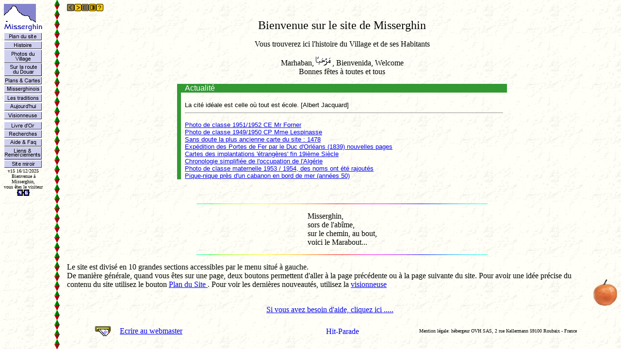

--- FILE ---
content_type: text/html
request_url: http://www.misserghin.com/mis_p4_07.htm
body_size: 1023
content:
<!DOCTYPE HTML PUBLIC "-//W3C//DTD HTML 4.0 Transitional//EN">
<html><!-- #BeginTemplate "/Templates/misserghinois_rubrique4.dwt" --><!-- DW6 -->
<head>
<meta http-equiv="Content-Type" content="text/html; charset=iso-8859-1">
<!-- #BeginEditable "doctitle" --> 
<title>Sid-Cara Requena Page 4-7</title>
<!-- #EndEditable --> 
<META NAME="Keywords" content="village,sidcara,sid cara,sid-cara,sidkara,sid-kara,cherif,chérif,docteur,requena,nafissa,misserghin,history,histoire,marabout,clementine,orange,mandarine,oran,alg&eacute;rie,algeria,constantine,mila,milah,andalouses,sebkha,salt lake,lac salé,sal&eacute;,chorba,paella,mouna,ferme">
<link rel="shortcut icon" type="image/x-icon" href="images/favicon_miss.ico">
<link rel="icon" type="image/gif" href="images/favicon_miss.gif">
</head>

<body background="images/backgrou.gif" bgcolor="#FFFFFF">

  <SCRIPT LANGUAGE="JavaScript" type="text/javascript" src="redirect.js">
  </SCRIPT>
<p><!-- #BeginEditable "precedent" --> <a href="mis_p4_06.htm"><img src="images/previous10.gif"
alt="Page pr&eacute;c&eacute;dente" border="0" width="15" height="15"></a><!-- #EndEditable --><!-- #BeginEditable "suite" --><a href="mis_p4_08.htm"><img src="images/next10.gif"
alt="Page suivante" border="0" width="15" height="15"></a><!-- #EndEditable --><a href="mis_p6_0.htm"><img src="images/rubrikp10.gif" alt="Rubrique pr&eacute;c&eacute;dente" border="0" width="15" height="15"></a><a href="mis_tradi0.htm"><img src="images/rubrikn10.gif" width="15" height="15" border="0" alt="Rubrique suivante"></a><a href="mis_thelp1.htm"><img src="images/help10.gif"
alt="Help !" border="0" width="15" height="15"></a><font color="#004080" size="2">&nbsp;&nbsp;&nbsp;&nbsp;&nbsp;&nbsp;&nbsp; 
  &nbsp;&nbsp;&nbsp;&nbsp;&nbsp;&nbsp;&nbsp;&nbsp;&nbsp;&nbsp; <img src="images/coche.gif" border="0" width="13" height="13" alt="">&nbsp; 
  Misserghinois</font></p>
<p align="center"><img src="images/onestarbar.gif" width="500" height="25" alt=""></p>

<!-- #BeginEditable "photo" -->
<p align="center"><img src="image2/mima2.jpg"
alt="On peut voir Nadia, Miryam, Beya, Malika, Ch&eacute;rif, etc." width="420" height="291" border="0"></p>
<p align="center">Les cent ans de Mima, qu'elle repose en paix</p>
<!-- #EndEditable -->
<!-- #BeginEditable "titre_photo" -->
<!-- #EndEditable --> 
<p align="center"><a href="add_g.php">Livre d'or de Misserghin</a></p>
<p align="right"><!-- #BeginEditable "suite2" --><a href="mis_p4_08.htm"><img src="images/next10.gif"
alt="Page suivante" border="0" width="15" height="15"></a><!-- #EndEditable --></p>
</body>
<!-- #EndTemplate --></html>


--- FILE ---
content_type: text/html
request_url: http://www.misserghin.com/relance.php?nom_apel=http://www.misserghin.com/mis_p4_07.htm
body_size: 328
content:
<!DOCTYPE HTML PUBLIC "-//W3C//DTD HTML 4.0 Transitional//EN">
<html>
<head>
<meta http-equiv="Content-Type" content="text/html; charset=iso-8859-1">
<title>Misserghin, histoire du village, village history entrée, entry</title>
</head>

<frameset cols="130,*" border="0">
    
  <frame src="menu.php" name="menu" scrolling="no">
<frame src=index.htm name='principal'>    <noframes>
    <body>
    </body>
    </noframes>
</frameset>
</html>


--- FILE ---
content_type: text/html
request_url: http://www.misserghin.com/menu.php
body_size: 1525
content:
<html>
<head>
<meta http-equiv="Content-Type" content="text/html; charset=iso-8859-1">
<META NAME="Keywords" content="village,sidcara,misserghin,history,marabout,requena,histoire,clementine,sid cara,sid-cara,oran,alg&eacute;rie,algeria,orange,mandarine,sebkha,salt lake,lac salé,andalouses,cherif,sidkara,sid-kara">
<meta name="Description" content="Misserghin, le village">
<title>Menu Misserghin</title>
<link rel="shortcut icon" type="image/x-icon" href="/images/favicon_miss.ico">
<link rel="icon" type="image/gif" href="/images/favicon_miss.gif">
</head>

<body background="images/backgroumen4.gif" bgcolor="#FFFFFF">

  <SCRIPT LANGUAGE="JavaScript" type="text/javascript" src="redirect.js">
       </SCRIPT>
<table border="0" cellpadding="0" cellspacing="0">
  <tr> 
    <td colspan="2"> 
      <p align="center"><a href="mis_p1.htm" target="principal"><img src="images/logo_p11.gif"
        alt="Logo Misserghin repr&eacute;sentant la c&ocirc;te oranaise"
        align="left" hspace="0" width="66" height="38" border="0"></a></p>
    </td>
  </tr>
  <tr> 
    <td colspan="2"><img src="images/logo_p3.gif" alt="A 18km d'Oran..."
        width="80" height="20"></td>
  </tr>
  <tr> 
    <td align="center"><a href="mis_plan1.htm" target="principal"><img
        src="images/but_plan.gif" alt="Plan du site" border="0"
        width="78" height="16"
        onmouseover="this.src = 'images/but_plan_in.gif';"
        onmouseout="this.src = 'images/but_plan.gif';"></a></td>
    <td>&nbsp;</td>
  </tr>
  <tr> 
    <td align="center"><a href="mis_p2.htm"
        target="principal"><img src="images/but_hist1.gif"
        alt="Histoire partie 1" border="0" width="78" height="16"
        onmouseover="this.src = 'images/but_hist1_in.gif';"
        onmouseout="this.src = 'images/but_hist1.gif';"></a></td>
    <td>&nbsp;</td>
  </tr>
  <tr> 
    <td align="center"><a href="mis_p17_00.htm"
        target="principal"><img
        src="images/but_photo_village.gif"
        alt="Le Village, en photos" border="0" width="78"
        height="28"
        onMouseOver="this.src = 'images/but_photo_village_in.gif';"
        onMouseOut="this.src = 'images/but_photo_village.gif';"></a></td>
    <td>&nbsp;</td>
  </tr>
  <tr> 
    <td align="center"><a href="mis_p3.htm"
        target="principal"><img src="images/but_maison_csc.gif"
        alt="Une maison de style Hispano-Mauresque sur la route du Douar"
        border="0" width="78" height="27"
        onMouseOver="this.src = 'images/but_maison_csc_in.gif';"
        onMouseOut="this.src = 'images/but_maison_csc.gif';"></a></td>
    <td>&nbsp;</td>
  </tr>
  <tr> 
    <td align="center"><a href="mis_p6_0.htm"
        target="principal"><img src="images/but_cartes.gif"
        alt="Cartes diverses" border="0" width="78" height="16"
        onMouseOver="this.src = 'images/but_cartes_in.gif';"
        onMouseOut="this.src = 'images/but_cartes.gif';"></a></td>
    <td>&nbsp;</td>
  </tr>
  <tr> 
    <td align="center"><a href="mis_p4.htm"
        target="principal"><img src="images/but_habitant.gif"
        alt="Des habitants du Village" border="0" width="78"
        height="16"
        onmouseover="this.src = 'images/but_habitant_in.gif';"
        onmouseout="this.src = 'images/but_habitant.gif';"></a></td>
    <td>&nbsp;</td>
  </tr>
  <tr> 
    <td align="center"><a href="mis_tradi0.htm"
        target="principal"><img src="images/but_traditions.gif"
        alt="Les Traditions" border="0" width="78" height="16"
        onMouseOver="this.src = 'images/but_traditions_in.gif';"
        onMouseOut="this.src = 'images/but_traditions.gif';"></a></td>
    <td>&nbsp;</td>
  </tr>
  <tr> 
    <td align="center"><a href="mis_p7.htm"
        target="principal"><img src="images/but_aujour.gif"
        alt="Aujourd'hui...et Demain" border="0" width="78"
        height="16"
        onmouseover="this.src = 'images/but_aujour_in.gif';"
        onmouseout="this.src = 'images/but_aujour.gif';"></a></td>
    <td>&nbsp;</td>
  </tr>
  <tr> 
    <td align="center"><a href="mis_thumb1.htm"
        target="principal"><img src="images/but_visio.gif"
        alt="Visionneuse des photos" border="0" width="78"
        height="16"
        onmouseover="this.src = 'images/but_visio_in.gif';"
        onmouseout="this.src = 'images/but_visio.gif';"></a></td>
    <td>&nbsp;</td>
  </tr>
  <tr> 
    <td align="center"><img src="images/spacer.gif" width="77" height="4"><br>
      <a href="add_g.php" target="principal"><img
        src="images/but_livror2.gif"
        alt="Laisser un message ou consulter le livre d'Or"
        border="0" width="78" height="16"
        onMouseOver="this.src = 'images/but_livror2_in.gif';"
        onMouseOut="this.src = 'images/but_livror2.gif';"></a></td>
    <td>&nbsp;</td>
  </tr>
  <tr> 
    <td align="center"><a href="search.html"
        target="principal"><img src="images/but_search.gif"
        alt="Recherches sur le site" border="0" width="78"
        height="16"
        onmouseover="this.src = 'images/but_search_in.gif';"
        onmouseout="this.src = 'images/but_search.gif';"></a></td>
    <td>&nbsp;</td>
  </tr>
  <tr> 
    <td align="center"><a href="mis_thelp1.htm"
        target="principal"><img src="images/but_help1.gif"
        alt="Help !" border="0" width="78" height="16"
        onmouseover="this.src = 'images/but_help1_in.gif';"
        onmouseout="this.src = 'images/but_help1.gif';"></a></td>
    <td>&nbsp;</td>
  </tr>
  <tr> 
    <td align="center"><a href="mis_tlien1.htm"
        target="principal"><img src="images/but_liens.gif"
        alt="Liens" border="0" width="78" height="26"
        onmouseover="this.src = 'images/but_liens_in.gif';"
        onmouseout="this.src = 'images/but_liens.gif';"></a> 
    <td>&nbsp;</td>
    </tr>
    <tr>
<td align='center'><a href='https://www.misserghin.net/index.htm'  target='_top'><img src='images/but_miroir1.gif'  alt='Site miroir misserghin.net' border='0' width='78' height='16'  onmouseover="this.src = 'images/but_miroir1_in.gif';"  onmouseout="this.src = 'images/but_miroir1.gif';"></a></td><td>&nbsp;</td> </tr>
</table>

<table border="0" cellpadding="0" cellspacing="0">
    <tr>
        
    <td align="center"><font color="#000000" size="1">v15 16/12/2025</font></td>
    </tr>
    <tr>
        <td align="center"><font color="#000000" size="1">Bienvenue
        &agrave;</font></td>
    </tr>
    <tr>
        <td align="center"><font color="#000000" size="1">Misserghin,</font></td>
    </tr>
    <tr>
        <td align="center"><font color="#000000" size="1">vous
        &ecirc;tes le visiteur</font></td>
    </tr>
    <tr>
        <td align="center">

<img src=counter/4.gif alt="" width="13" height="13" border="0"><img src=counter/6.gif alt="" width="13" height="13" border="0"></td>
</tr>
</table>
</body>
</html>


--- FILE ---
content_type: text/html
request_url: http://www.misserghin.com/index.htm
body_size: 756
content:
<!DOCTYPE HTML PUBLIC "-//W3C//DTD HTML 4.0 Transitional//EN">
<html>
<head>
<meta http-equiv="Content-Type" content="text/html; charset=iso-8859-1">
<title>Misserghin, histoire du village, village history entree, entry</title>
<META NAME="author" CONTENT="Cherif SID-CARA">
<META NAME="Keywords" content="village,sidcara,sid cara,sid-cara,sidkara,sid-kara,cherif,chérif,docteur,requena,nafissa,misserghin,history,histoire,marabout,clementine,orange,mandarine,oran,alg&eacute;rie,algeria,constantine,mila,milah,andalouses,sebkha,salt lake,lac salé,chorba,paella,mouna,ferme">
<META NAME="Description" content="village misserghin where was invented the fruit clementine in algeria">
<META NAME="reply-to" CONTENT="village&#64misserghin.com">
<META NAME="owner" CONTENT="SIDCARA">
<META NAME="Author" CONTENT="Cherif Sid Cara">
<META NAME="Publisher" CONTENT="Cherif Sid Cara">
<META NAME="Copyright" CONTENT="Cherif Sid Cara">
<META NAME="ROBOTS" CONTENT="follow,index">
<META NAME="revisit-after" CONTENT="30 days">
<link rel="shortcut icon" type="image/x-icon" href="/images/favicon_miss.ico">
<link rel="icon" type="image/gif" href="/images/favicon_miss.gif">
</head>
<SCRIPT TYPE="text/javascript">
<!--
if (top.frames.length!=0)
   top.location=self.document.location;
// -->
</SCRIPT>

<frameset cols="130,*" border="0">
    
  <frame src="menu.php" name="menu" scrolling="no">
    <frame src="mis_p1.htm" name="principal">
    <noframes>
    <body>
    </body>
    </noframes>
</frameset>
</html>


--- FILE ---
content_type: text/html
request_url: http://www.misserghin.com/menu.php
body_size: 1525
content:
<html>
<head>
<meta http-equiv="Content-Type" content="text/html; charset=iso-8859-1">
<META NAME="Keywords" content="village,sidcara,misserghin,history,marabout,requena,histoire,clementine,sid cara,sid-cara,oran,alg&eacute;rie,algeria,orange,mandarine,sebkha,salt lake,lac salé,andalouses,cherif,sidkara,sid-kara">
<meta name="Description" content="Misserghin, le village">
<title>Menu Misserghin</title>
<link rel="shortcut icon" type="image/x-icon" href="/images/favicon_miss.ico">
<link rel="icon" type="image/gif" href="/images/favicon_miss.gif">
</head>

<body background="images/backgroumen4.gif" bgcolor="#FFFFFF">

  <SCRIPT LANGUAGE="JavaScript" type="text/javascript" src="redirect.js">
       </SCRIPT>
<table border="0" cellpadding="0" cellspacing="0">
  <tr> 
    <td colspan="2"> 
      <p align="center"><a href="mis_p1.htm" target="principal"><img src="images/logo_p11.gif"
        alt="Logo Misserghin repr&eacute;sentant la c&ocirc;te oranaise"
        align="left" hspace="0" width="66" height="38" border="0"></a></p>
    </td>
  </tr>
  <tr> 
    <td colspan="2"><img src="images/logo_p3.gif" alt="A 18km d'Oran..."
        width="80" height="20"></td>
  </tr>
  <tr> 
    <td align="center"><a href="mis_plan1.htm" target="principal"><img
        src="images/but_plan.gif" alt="Plan du site" border="0"
        width="78" height="16"
        onmouseover="this.src = 'images/but_plan_in.gif';"
        onmouseout="this.src = 'images/but_plan.gif';"></a></td>
    <td>&nbsp;</td>
  </tr>
  <tr> 
    <td align="center"><a href="mis_p2.htm"
        target="principal"><img src="images/but_hist1.gif"
        alt="Histoire partie 1" border="0" width="78" height="16"
        onmouseover="this.src = 'images/but_hist1_in.gif';"
        onmouseout="this.src = 'images/but_hist1.gif';"></a></td>
    <td>&nbsp;</td>
  </tr>
  <tr> 
    <td align="center"><a href="mis_p17_00.htm"
        target="principal"><img
        src="images/but_photo_village.gif"
        alt="Le Village, en photos" border="0" width="78"
        height="28"
        onMouseOver="this.src = 'images/but_photo_village_in.gif';"
        onMouseOut="this.src = 'images/but_photo_village.gif';"></a></td>
    <td>&nbsp;</td>
  </tr>
  <tr> 
    <td align="center"><a href="mis_p3.htm"
        target="principal"><img src="images/but_maison_csc.gif"
        alt="Une maison de style Hispano-Mauresque sur la route du Douar"
        border="0" width="78" height="27"
        onMouseOver="this.src = 'images/but_maison_csc_in.gif';"
        onMouseOut="this.src = 'images/but_maison_csc.gif';"></a></td>
    <td>&nbsp;</td>
  </tr>
  <tr> 
    <td align="center"><a href="mis_p6_0.htm"
        target="principal"><img src="images/but_cartes.gif"
        alt="Cartes diverses" border="0" width="78" height="16"
        onMouseOver="this.src = 'images/but_cartes_in.gif';"
        onMouseOut="this.src = 'images/but_cartes.gif';"></a></td>
    <td>&nbsp;</td>
  </tr>
  <tr> 
    <td align="center"><a href="mis_p4.htm"
        target="principal"><img src="images/but_habitant.gif"
        alt="Des habitants du Village" border="0" width="78"
        height="16"
        onmouseover="this.src = 'images/but_habitant_in.gif';"
        onmouseout="this.src = 'images/but_habitant.gif';"></a></td>
    <td>&nbsp;</td>
  </tr>
  <tr> 
    <td align="center"><a href="mis_tradi0.htm"
        target="principal"><img src="images/but_traditions.gif"
        alt="Les Traditions" border="0" width="78" height="16"
        onMouseOver="this.src = 'images/but_traditions_in.gif';"
        onMouseOut="this.src = 'images/but_traditions.gif';"></a></td>
    <td>&nbsp;</td>
  </tr>
  <tr> 
    <td align="center"><a href="mis_p7.htm"
        target="principal"><img src="images/but_aujour.gif"
        alt="Aujourd'hui...et Demain" border="0" width="78"
        height="16"
        onmouseover="this.src = 'images/but_aujour_in.gif';"
        onmouseout="this.src = 'images/but_aujour.gif';"></a></td>
    <td>&nbsp;</td>
  </tr>
  <tr> 
    <td align="center"><a href="mis_thumb1.htm"
        target="principal"><img src="images/but_visio.gif"
        alt="Visionneuse des photos" border="0" width="78"
        height="16"
        onmouseover="this.src = 'images/but_visio_in.gif';"
        onmouseout="this.src = 'images/but_visio.gif';"></a></td>
    <td>&nbsp;</td>
  </tr>
  <tr> 
    <td align="center"><img src="images/spacer.gif" width="77" height="4"><br>
      <a href="add_g.php" target="principal"><img
        src="images/but_livror2.gif"
        alt="Laisser un message ou consulter le livre d'Or"
        border="0" width="78" height="16"
        onMouseOver="this.src = 'images/but_livror2_in.gif';"
        onMouseOut="this.src = 'images/but_livror2.gif';"></a></td>
    <td>&nbsp;</td>
  </tr>
  <tr> 
    <td align="center"><a href="search.html"
        target="principal"><img src="images/but_search.gif"
        alt="Recherches sur le site" border="0" width="78"
        height="16"
        onmouseover="this.src = 'images/but_search_in.gif';"
        onmouseout="this.src = 'images/but_search.gif';"></a></td>
    <td>&nbsp;</td>
  </tr>
  <tr> 
    <td align="center"><a href="mis_thelp1.htm"
        target="principal"><img src="images/but_help1.gif"
        alt="Help !" border="0" width="78" height="16"
        onmouseover="this.src = 'images/but_help1_in.gif';"
        onmouseout="this.src = 'images/but_help1.gif';"></a></td>
    <td>&nbsp;</td>
  </tr>
  <tr> 
    <td align="center"><a href="mis_tlien1.htm"
        target="principal"><img src="images/but_liens.gif"
        alt="Liens" border="0" width="78" height="26"
        onmouseover="this.src = 'images/but_liens_in.gif';"
        onmouseout="this.src = 'images/but_liens.gif';"></a> 
    <td>&nbsp;</td>
    </tr>
    <tr>
<td align='center'><a href='https://www.misserghin.net/index.htm'  target='_top'><img src='images/but_miroir1.gif'  alt='Site miroir misserghin.net' border='0' width='78' height='16'  onmouseover="this.src = 'images/but_miroir1_in.gif';"  onmouseout="this.src = 'images/but_miroir1.gif';"></a></td><td>&nbsp;</td> </tr>
</table>

<table border="0" cellpadding="0" cellspacing="0">
    <tr>
        
    <td align="center"><font color="#000000" size="1">v15 16/12/2025</font></td>
    </tr>
    <tr>
        <td align="center"><font color="#000000" size="1">Bienvenue
        &agrave;</font></td>
    </tr>
    <tr>
        <td align="center"><font color="#000000" size="1">Misserghin,</font></td>
    </tr>
    <tr>
        <td align="center"><font color="#000000" size="1">vous
        &ecirc;tes le visiteur</font></td>
    </tr>
    <tr>
        <td align="center">

<img src=counter/4.gif alt="" width="13" height="13" border="0"><img src=counter/6.gif alt="" width="13" height="13" border="0"></td>
</tr>
</table>
</body>
</html>


--- FILE ---
content_type: text/html
request_url: http://www.misserghin.com/mis_p1.htm
body_size: 2231
content:
<!DOCTYPE HTML PUBLIC "-//W3C//DTD HTML 4.0 Transitional//EN">
<html><head>
<meta http-equiv="Content-Type" content="text/html; charset=iso-8859-1"><meta name="author" content="Cherif SID-CARA">
<meta name="Keywords" content="village,sidcara,misserghin,history,histoire,clementine,sid cara,sid-cara,oran,alg&eacute;rie,algeria,orange,mandarine,sebkha,salt lake,lac sal&eacute;,andalouses,cherif,sidkara,sid-kara"><meta name="Description" content="village misserghin where was invented the fruit clementine in algeria">
<meta name="reply-to" content="village@misserghin.com"><meta name="owner" content="SIDCARA">
<meta name="Author" content="Cherif Sid Cara"><meta name="Publisher" content="Cherif Sid Cara">
<meta name="Copyright" content="Cherif Sid Cara"><meta name="ROBOTS" content="follow,index">
<meta name="revisit-after" content="30 days">
<title>Village de Misserghin en Alg&eacute;rie, village story, Algeria Entry page P1</title>
<link rel="shortcut icon" type="image/x-icon" href="images/favicon_miss.ico">
<link rel="icon" type="image/gif" href="images/favicon_miss.gif">
</head>

<body style="background-color: rgb(255, 255, 255); background-image: url(images/backgrou.gif);">
<script language="JavaScript" type="text/javascript" src="redirect.js">
</script><p><img src="images/previous10g.gif" alt="Vous &ecirc;tes sur la 1i&egrave;re page" border="0" height="15" width="15"><a href="mis_p2.htm"><img src="images/next10.gif" alt="Page suivante" border="0" height="15" width="15"></a><img src="images/rubrikp10g.gif" alt="1i&egrave;re rubrique" border="0" height="15" width="15"><a href="mis_thelp1.htm"><img src="images/rubrikn10.gif" alt="Rubrique suivante" border="0" height="15" width="15"><img src="images/help10.gif" alt="Help !" border="0" height="15" width="15"></a></p>
<p align="center"><font size="5">Bienvenue
sur le site de
Misserghin</font></p>
<p align="center">Vous trouverez ici l'histoire du Village
et de
ses Habitants</p>
<p align="center">Marhaban, <img src="images/marhaban.gif" height="19" width="30">
, Bienvenida, Welcome<br>
Bonnes fêtes à toutes et tous</p>
<div align="center"> <table border="0" cellpadding="0" cellspacing="0" width="60%"> <tbody><tr>
<td bgcolor="#339933" width="8">&nbsp;</td>
<td bgcolor="#339933" width="8">&nbsp;</td>
<td bgcolor="#339933"><font color="#ffffff" face="Arial, Helvetica, sans-serif">Actualit&eacute;</font></td>
<td bgcolor="#339933" width="8">&nbsp;</td>
</tr> <tr> <td bgcolor="#339933" width="8">&nbsp;</td>
<td width="8">&nbsp;</td> <td><br>
<div align="left"><font face="Arial, Helvetica, sans-serif" size="2">La cité idéale est celle où tout est école. [Albert Jacquard]</font></div> 
<hr> 
<p><font face="Arial, Helvetica, sans-serif" size="2"><a href="mis_p4_62_14.htm" target="principal">Photo de classe 1951/1952 CE Mr Forner</a><br>
<a href="mis_p4_62_13.htm" target="principal">Photo de classe 1949/1950 CP Mme Lespinasse</a><br>
<a href="mis_p6_7_4.htm" target="principal">Sans doute la plus ancienne carte du site : 1478</a><br>
<a href="mis_p2_14_7.htm" target="principal">Exp&eacute;dition
des Portes de Fer par le Duc d'Orl&eacute;ans (1839) nouvelles pages</a><br>
<a href="mis_p2_16_2.htm" target="principal">Cartes
des implantations '&eacute;trang&egrave;res' fin
19i&egrave;me Si&egrave;cle</a><br> <a href="mis_p2_16_1.htm" target="principal">Chronologie
simplifi&eacute;e de l'occupation de l'Alg&eacute;rie</a><br>
<a href="mis_p4_62_01.htm" target="principal">Photo
de classe maternelle 1953 / 1954, des noms ont
&eacute;t&eacute; rajout&eacute;s</a><br> <a href="mis_p4_90-1.htm" target="principal">Pique-nique
pr&egrave;s d'un cabanon en bord de mer (ann&eacute;es 50)</a><br>
</font></p>
</td> <td width="8">&nbsp;</td> </tr>
</tbody></table>
</div><p align="center">&nbsp;</p>
<p align="center"><img src="images/linecolo.gif" height="1" width="600"></p><div align="center"><center>
<table border="0" cellpadding="0" cellspacing="0">
<tbody><tr> <td><font size="3">Misserghin,</font></td>
</tr> <tr> <td><font size="3">sors de
l'ab&icirc;me,</font></td> </tr> <tr> <td><font size="3">sur le chemin, au bout,</font></td> </tr>
<tr> <td><font size="3">voici le Marabout...</font></td>
</tr>
</tbody></table></center></div>
<p align="center"><img src="images/linecolo.gif" height="1" width="600"></p><div align="center"><center>
<table border="0" cellpadding="0" cellspacing="0">
<tbody><tr> <td> <p>Le site est
divis&eacute; en 10 grandes sections accessibles par le menu
situ&eacute; &agrave; gauche.<br> De mani&egrave;re
g&eacute;n&eacute;rale, quand vous &ecirc;tes sur une page,
deux boutons permettent d'aller &agrave; la page
pr&eacute;c&eacute;dente ou &agrave; la page suivante du
site. Pour avoir une id&eacute;e pr&eacute;cise du contenu du
site utilisez le bouton <a href="mis_plan1.htm"> Plan du
Site </a>. Pour voir les derni&egrave;res
nouveaut&eacute;s, utilisez la <a href="mis_thumb1.htm">visionneuse</a><br>
<br> </p><center> <a href="mis_thelp1.htm">Si
vous avez besoin d'aide, cliquez ici .....</a> </center> <br>
<p></p>
</td><td> <p align="center"><img src="images/clementine2.jpg" height="57" width="50"></p>
</td>
</tr></tbody></table></center></div>
<div align="center"><center> <table border="0" cellpadding="0" cellspacing="0" width="90%"> <tbody><tr>
<td width="5%"><a href="sip_cod.php?cmb=dmlsbGFnZUBtaXNzZXJnaGluLmNvbQ=="><img src="images/mail.gif" border="0" height="34" width="34"></a></td> <td width="32%"><a href="sip_cod.php?cmb=dmlsbGFnZUBtaXNzZXJnaGluLmNvbQ==">Ecrire
au webmaster</a></td> <td align="center" width="26%"><a href="http://www.hit-parade.com/hp.asp?site=a35241" target="_top"><img src="http://loga.hit-parade.com/logohp1.gif?site=a35241" alt="Hit-Parade des sites francophones" border="0" height="15" width="77"></a></td> <td align="center" width="37%"><font size="1"><span style="text-align: right">Mention l&eacute;gale: h&eacute;bergeur OVH SAS, 2 rue Kellermann 59100 Roubaix - France</span></font></td>
</tr> </tbody></table>
</center></div></body></html>

--- FILE ---
content_type: application/javascript
request_url: http://www.misserghin.com/redirect.js
body_size: 267
content:
var myvar1= "CONTENT='0; URL=relance.php?nom_apel=" + document.URL + "'>"
var ousuisje=document.referrer
var re="http://127.0.0.1"

if (ousuisje.search(re) != -1)
   a = 0
else {
if (self==parent)
  {
   document.write("<p><b><center>Remise en forme des pages</center></b></p>")
   document.write("<br>")
   document.write("<META HTTP-EQUIV='refresh' " + myvar1)
  }
}

--- FILE ---
content_type: application/javascript
request_url: http://www.misserghin.com/redirect.js
body_size: 267
content:
var myvar1= "CONTENT='0; URL=relance.php?nom_apel=" + document.URL + "'>"
var ousuisje=document.referrer
var re="http://127.0.0.1"

if (ousuisje.search(re) != -1)
   a = 0
else {
if (self==parent)
  {
   document.write("<p><b><center>Remise en forme des pages</center></b></p>")
   document.write("<br>")
   document.write("<META HTTP-EQUIV='refresh' " + myvar1)
  }
}